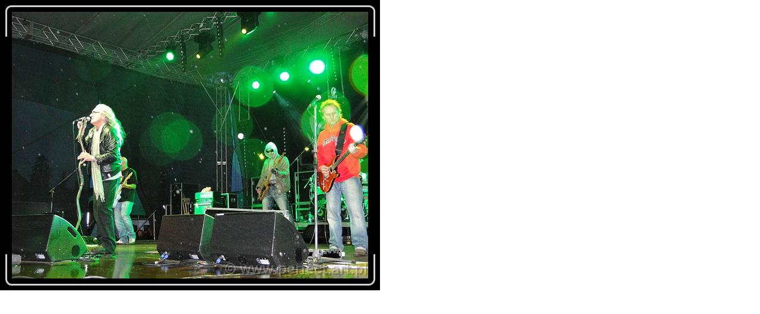

--- FILE ---
content_type: text/html; charset=utf-8
request_url: https://perfect.art.pl/image_zoom.php?show=YTRiNjNjMTIzYjEwNWRhYTdlYzYyOWI3ZjYwYjllZjEuanBnP3dpZHRoPSI2NDAiIGhlaWdodD0iNDkwIg%3D%3D
body_size: 457
content:
<!DOCTYPE html PUBLIC "-//W3C//DTD XHTML 1.0 Transitional//EN" "http://www.w3.org/TR/xhtml1/DTD/xhtml1-transitional.dtd">
<html xmlns="http://www.w3.org/1999/xhtml">

<head>

	<title>Image</title>
	<meta http-equiv="Content-Type" content="text/html; charset=utf-8" />

	<script language="JavaScript" type="text/javascript" src="template/inc_js/imagezoom.js"></script>
	<link href="template/inc_css/dialog/popup.image.css" rel="stylesheet" type="text/css" />

</head>

<body>
<a href="#" title="Close PopUp" onclick="window.close();return false;"><img src="content/images/a4b63c123b105daa7ec629b7f60b9ef1.jpg" alt="" border="0" width="640" height="490" /></a>
</body>
</html>

--- FILE ---
content_type: application/javascript
request_url: https://perfect.art.pl/template/inc_js/imagezoom.js
body_size: 685
content:
// ------------------------------------------------------------------------- //
// Coppermine Photo Gallery 1.3.2                                            //
// ------------------------------------------------------------------------- //
// Copyright (C) 2002-2004 Gregory DEMAR                                     //
// http://www.chezgreg.net/coppermine/                                       //
// ------------------------------------------------------------------------- //
// Updated by the Coppermine Dev Team                                        //
// (http://coppermine.sf.net/team/)                                          //
// see /docs/credits.html for details                                        //
// ------------------------------------------------------------------------- //
// This program is free software; you can redistribute it and/or modify      //
// it under the terms of the GNU General Public License as published by      //
// the Free Software Foundation; either version 2 of the License, or         //
// (at your option) any later version.                                       //
// ------------------------------------------------------------------------- //
// CVS version: $Id: config.php,v 1.9 2004/07/24 15:03:52 gaugau Exp $
// ------------------------------------------------------------------------- //
function adjust_popup()
{
        var w, h, fixedW, fixedH, diffW, diffH;

        if (document.all) {
                fixedW = document.body.clientWidth;
                fixedH = document.body.clientHeight;
                window.resizeTo(fixedW, fixedH);
                diffW = fixedW - document.body.clientWidth;
                diffH = fixedH - document.body.clientHeight;
        } else {
                fixedW = window.innerWidth;
                fixedH = window.innerHeight;
                window.resizeTo(fixedW, fixedH);
                diffW = fixedW - window.innerWidth;
                diffH = fixedH - window.innerHeight;
        }
        w = fixedW + diffW;
        h = fixedH + diffH;
        if (h >= screen.availHeight) w += 16;
        if (w >= screen.availWidth)  h += 16;
        w = Math.min(w,screen.availWidth);
        h = Math.min(h,screen.availHeight);
        window.resizeTo(w,h);
        window.moveTo((screen.availWidth-w)/2, (screen.availHeight-h)/2);
}
